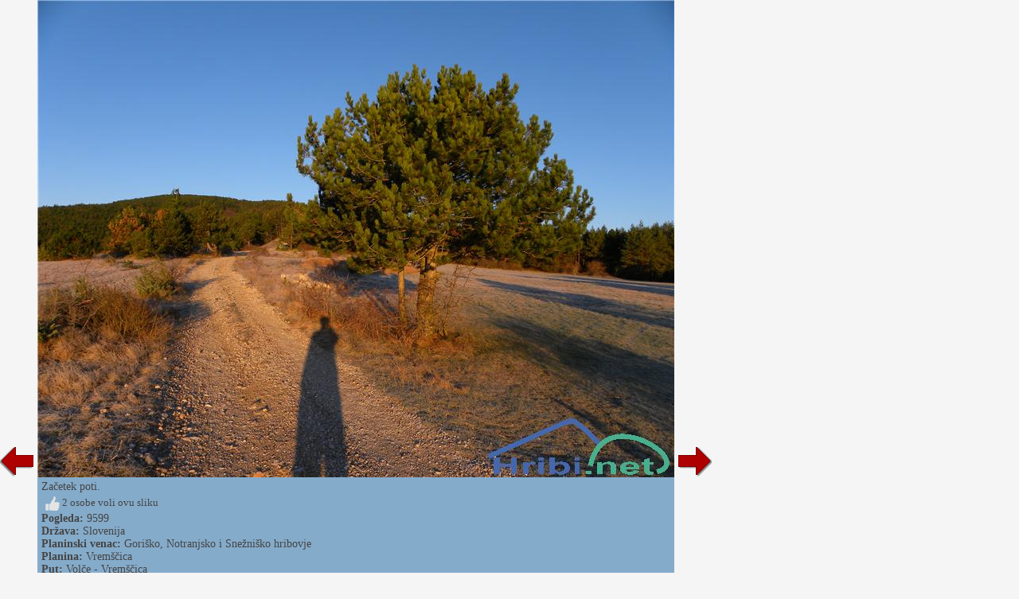

--- FILE ---
content_type: text/html; charset=utf-8
request_url: https://hr.hribi.net/slika_put/volce_vremscica/65540
body_size: 8200
content:


<!DOCTYPE html>


<html xmlns="http://www.w3.org/1999/xhtml">
<head><title>
	Volče - Vremščica - Slika - 65540
</title>
    <meta name="description" content="Slikano na putu Volče - Vremščica. Slika 65540." />
    <link rel="stylesheet" type="text/css" href="/StyleSheet.css" /><meta name="viewport" content="width=device-width, initial-scale=1.0" /><meta http-equiv="content-type" content="text/html; charset=UTF-8" />
 
    <script>
        var s = 0;
        function abc() {
            sirina = document.getElementById('slikaslika').clientWidth;
            if (s != sirina) {
                document.getElementById("slikaspodaj").style.width = sirina + "px";
                document.getElementById("slika123").style.width = sirina + "px";
                
                s = sirina;
            }
            

        }

        function abce() {
            
            let vw1 = Math.max(document.documentElement.clientWidth || 0, window.innerWidth || 0)-94;
            document.getElementById("slikaslika").style.width = vw1 + "px";
            document.getElementById("slikaslika").style.height = "82px";
        }
    </script>



<script type="text/javascript">
    _iprom_consent=true;
</script>

<script>
    (function(i,s,o,g,r,a,m){i['GoogleAnalyticsObject']=r;i[r]=i[r]||function(){
        (i[r].q=i[r].q||[]).push(arguments)},i[r].l=1*new Date();a=s.createElement(o),
        m=s.getElementsByTagName(o)[0];a.async=1;a.src=g;m.parentNode.insertBefore(a,m)
    })(window,document,'script','//www.google-analytics.com/analytics.js','ga');

    ga('create', 'UA-427512-40', {'storage': 'none', 'clientId': '[base64]'});
    ga('send', 'pageview', {'anonymizeIp': true});
</script>

</head>
<body>
    <form method="post" action="./65540?pot=65540" id="form1">
<div class="aspNetHidden">
<input type="hidden" name="__VIEWSTATE" id="__VIEWSTATE" value="/wEPDwULLTExNDM3MjcwNTdkZAHiRoBtLvSgAdKm7qswG/86l+CTy3RAtTAsrBl5/xaO" />
</div>

<div class="aspNetHidden">

	<input type="hidden" name="__VIEWSTATEGENERATOR" id="__VIEWSTATEGENERATOR" value="B20FD2A7" />
</div>
    <div>
<div>


<script type="text/javascript">
    function ajaxc() {
        var xmlHttpcl;
        try {
            xmlHttpcl = new XMLHttpRequest();
        }
        catch (e) {
            try {
                xmlHttpcl = new ActiveXObject("Msxml2.XMLHTTP");
            }
            catch (e) {
                try {
                    xmlHttpcl = new ActiveXObject("Microsoft.XMLHTTP");
                }
                catch (e) {
                    return false;
                }
            }
        }
        xmlHttpcl.onreadystatechange = function () {
        }
        xmlHttpcl.open("GET", "/ajaxc.asp", true);
        xmlHttpcl.send(null);
    }
    ajaxc();
</script>



<script type="text/javascript">
    var oct1="<u>&nbsp;Sviđa&nbsp;mi&nbsp;se</u>";
    var oct2="";
    function oceniMOn(element1)
    {
        if(oct2=='')
        {
            oct2=document.getElementById("oct").innerHTML;
        }
        document.getElementById("oct").innerHTML=oct1;
        element1.className='oc2';
    }
    function oceniMOut(element1)
    {
        element1.className='oc1';
        document.getElementById("oct").innerHTML=oct2;
    }

    function oceniSliko(ocena, zbrisi)
    {

        var xmlHttp;
        var slikaid=65540;
  var vrsta=2;
    try
    {
        xmlHttp=new XMLHttpRequest();
    }
    catch (e)
    {
        try
        {
            xmlHttp=new ActiveXObject("Msxml2.XMLHTTP");
        }
        catch (e)
        {
            try
            {
                xmlHttp=new ActiveXObject("Microsoft.XMLHTTP");
            }
            catch (e)
            {
                return false;
            }
        }
    }
    xmlHttp.onreadystatechange=function()
    {
        if(xmlHttp.readyState==4)
        {
            var d = document.getElementById('ocenjevanje');
            d.parentNode.removeChild(d);
            if(zbrisi==0)
            {
                oct1="<u>&nbsp;otkazati</u>";
            }
            else
            {
                oct1="<u>&nbsp;Sviđa&nbsp;mi&nbsp;se</u>";
            }
            document.getElementById("ocenjevanje2").innerHTML=xmlHttp.responseText;
            oct2=document.getElementById("oct").innerHTML;
        }

    }
      
    xmlHttp.open("GET", "/oceniSliko.asp?ocena=" + ocena + "&slikaid=" + slikaid + "&vrsta=" + vrsta + "&zbrisi=" + zbrisi, true);
    xmlHttp.send(null);
}
</script>

<table><tr><td><table><tr>
<td class="slikanazaj"><a href="/slika_put/volce_vremscica/65539"><img src="/slike/nazaj.png" /></a></td>
<td id="slika123" style="background-color:#85abca; width:200px;">
<div style="cursor:pointer;" onclick="javascript:window.close();">
<picture>

<img onload="abc();" onerror="abce();" id="slikaslika" class="slikaslika" src="//www.hribi.net/slike1/DSCN95701503360.jpg" />
</picture>
</div>
<div id="slikaspodaj" class="slikaspodaj" onclick="abc();">
    <div><div style="float:left;">Začetek poti.</div><div style="float:right;"></div></div>
    <div style="clear:both;"></div>


<div>
<div onclick="oceniSliko(10,0);" class="oc1" onmouseover="oceniMOn(this);" onmouseout="oceniMOut(this);" title="všeč" id="ocenjevanje">
<span id="ocs"><img src="/slike/vsec.png"></span><span id="oct">&nbsp;2&nbsp;osobe&nbsp;voli&nbsp;ovu&nbsp;sliku</span>
</div>
<div id="ocenjevanje2"></div>

</div>
<div><b>Pogleda:</b> 9599</div>
<div><b>Država:</b> <a href="/planine/slovenija/1">Slovenija</a></div><div><b>Planinski venac:</b> <a href="/planinski_lanac/gorisko_notranjsko_i_sneznisko_hribovje/26">Goriško, Notranjsko i Snežniško hribovje</a></div><div><b>Planina:</b> <a href="/planina/vremscica/26/571">Vremščica</a></div><div><b>Put:</b> <a href="/put/volce_vremscica/26/571/1626">Volče - Vremščica</a></div>
    <div><table><tr><td class="td1"><b>Dodaj sliko u:</b> </td><td class="td1"><span class="share1"><a title="Dodaj u Facebook" target="_blank" href="https://www.facebook.com/sharer/sharer.php?u=https%3a%2f%2fhr.hribi.net%2fslika_put%2fvolce_vremscica%2f65540"><img src="/slike/facebook_16.png" /> facebook</a></span></td><td class="td1"><span class="share1"><a title="Dodaj u Twitter" target="_blank" href="http://www.twitter.com/share?url=https%3a%2f%2fhr.hribi.net%2fslika_put%2fvolce_vremscica%2f65540"><img src="/slike/twitter_16.png" /> twitter</a></span></td><td class="td1"><span class="share1"><a title="Dodaj u Reddit" target="_blank" href="http://reddit.com/submit?url=https%3a%2f%2fhr.hribi.net%2fslika_put%2fvolce_vremscica%2f65540"><img src="/slike/reddit_16.png" /> reddit</a></span></td></tr></table></div>

</div>
</td>
<td class="slikanaprej"><div class="slikanazaj2"><a href="/slika_put/volce_vremscica/65539"><img src="/slike/nazaj.png" /></a></div><div><a href="/slika_put/volce_vremscica/65541"><img src="/slike/naprej.png" /></a></div></td>


</tr></table></td>

<td class="slikaoglas"><div class="slikaoglas2" style="position:relative;">
<script src="//cdn.ipromcloud.com/ipromNS.js" async defer></script><img src="data:image/png,iprom" style="display: none" onerror="
	(function(img) {
		window.ipromNS = window.ipromNS || {adTags: []};
		var adTagId = 'iprom_adtag_' + Math.round(Math.random() * (new Date()).getTime());
		var adHolder = document.createElement('div'); adHolder.id = adTagId;
		img.parentNode.insertBefore(adHolder, img);
		ipromNS.adTags.push({
			 sitePath: ['programmatic','obds453j'], 
			 dimension: '160x600',
			 containerId : adTagId,
			 callback : function(err, ad){} 
		});
	})(this);
"/>

</div></td>

</tr></table> 
</div>
        

    </div>
</form>
<script>
    window.addEventListener('resize', function (event) {
        abc();
    });
</script>
</body>
</html>
